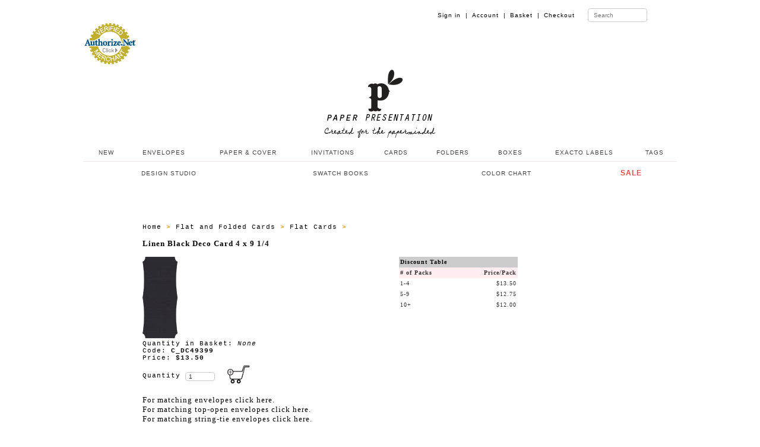

--- FILE ---
content_type: text/html
request_url: https://www.paperpresentation.com/mm5/merchant.mvc?Screen=PROD&Store_Code=PPN&Product_Code=C_DC49399&Category_Code=ALL_DECO_CARDS
body_size: 8573
content:
<!DOCTYPE HTML><html>
<head><title>Linen Black Deco Card 4 x 9 1/4 at PaperPresentation.com</title><base href="https://www.paperpresentation.com/mm5/"><meta name="description" content="Linen Black Deco Card 4 x 9 1/4" />
<base href="https://www.paperpresentation.com/mm5/"><meta charset="utf-8"><meta name="viewport" content="initial-scale=1.0,user-scalable=no,maximum-scale=1"><meta name="apple-mobile-web-app-capable" content="yes"><meta name="HandheldFriendly" content="True"><meta name="apple-mobile-web-app-status-bar-style" content="black"><link rel="shortcut icon" href="https://www.paperpresentation.com/favicon.ico?v=2" type="image/x-icon" /><link rel="StyleSheet" type="text/css" href="css/pp_style_03.css" media="screen"><!--PP Main Menu File--><!-- <link rel="stylesheet" type="text/css" media="all" href="ppmenu/css/color-theme.css" /> --><link rel="stylesheet" type="text/css" media="all" href="ppmenu/css/webslidemenu.css" /><link rel="stylesheet" type="text/css" media="all" href="ppmenu/css/webslidemenu02.css" /><!--PP Main Menu File--><!-- font awesome --><link rel="stylesheet" href="ppmenu/font-awesome/css/font-awesome.min.css" /><!-- font awesome --><!--For Demo Only (Remove below css file and Javascript) --><link rel="stylesheet" type="text/css" media="all" href="ppmenu/css/demo.css" /><script type="text/javascript" src="ppmenu/js/jquery.min.js"></script><script type="text/javascript" src="ppmenu/js/webslidemenu.js"></script><!--For Demo Only (Remove below css file and Javascript) --><script type='text/javascript'>$(document).ready(function() {$(".gry, .blue, .green, .red, .orange, .yellow, .purple, .pink, .whitebg, .tranbg").on("click", function() {$(".wsmenu").removeClass().addClass('wsmenu pm_' + $(this).attr('class') ); });$(".blue-grdt, .gry-grdt, .green-grdt, .red-grdt, .orange-grdt, .yellow-grdt, .purple-grdt, .pink-grdt").on("click", function() {$(".wsmenu").removeClass().addClass('wsmenu pm_' + $(this).attr('class') ); });});</script><!--For Demo Only (End Removable) --><style>input[type=text] {width: 100px;box-sizing: border-box;border: 1px solid #ccc;border-radius: 4px;font-size: 10px;background-color: white;background-position: 55px 3px;background-repeat: no-repeat;padding: 5px 20px 5px 5px;-webkit-transition: width 0.4s ease-in-out;transition: width 0.4s ease-in-out;}input[type=text]:focus {width: 200px;}</style><meta name="p:domain_verify" content="1a660927711e35446b223d33b7d61d0b"/><meta name="keywords" content="presentation Wedding invitation 'wedding invitation' 'Party Invitation' do-it-yourself party unique paper envelope 'party invitation' ink jet paper presentation folder 'presentation folder' laser paper translucent 'translucent paper' tag tags square 'square envelope' special paper black exotic envelope handmade invitation card cards cellophane laser translucent vellum label labels folder folders pochette portfolio certificate certificates cellophane ' pocket invitation' label 'wedding program' stardream letterpress 'silk paper' plike matte metallic cavallini 'rubber stamp' craft scrapbook 'pattern paper' favor box' ribbon 'folded cards' string tie' seal 'place cards'"><meta name="description" content="Great selection of paper products and tools to inspire you into a world of creativity."><meta name="copyright" content="Copyright (c)2016 paperpresentation.com. All rights reserved."><script type="text/javascript">(function (d, buildThese) {var homeScript, newScript, n = buildThese.length, i;for (i = 0; i < n; i = i + 1) {newScript = d.createElement('SCRIPT');newScript.type = 'text/javascript';newScript.async = true;newScript.src = buildThese[i];homeScript = d.getElementsByTagName('SCRIPT')[0];homeScript.parentNode.insertBefore(newScript, homeScript);}}(document, ['//assets.pinterest.com/js/pinit.js'/* load more third-party JavaScript here */]));</script><link rel="stylesheet" type="text/css" media="all" href="pplightbox/dist/css/lightbox.min.css" /><link type="text/css" rel="stylesheet" href="minibasket.css" media="all" />
<script type="text/javascript">
var json_url = "https:\/\/www.paperpresentation.com\/mm5\/json.mvc\u003F";
var json_nosessionurl = "https:\/\/www.paperpresentation.com\/mm5\/json.mvc\u003F";
var Store_Code = "PPN";
</script>
<script type="text/javascript" src="https://www.paperpresentation.com/mm5/clientside.mvc?T=000e0670&amp;Filename=ajax.js" integrity="sha512-hBYAAq3Edaymi0ELd4oY1JQXKed1b6ng0Ix9vNMtHrWb3FO0tDeoQ95Y/KM5z3XmxcibnvbVujqgLQn/gKBRhA==" crossorigin="anonymous"></script><script type="text/javascript" src="https://www.paperpresentation.com/mm5/clientside.mvc?T=000e0670&amp;Filename=runtime.js" integrity="sha512-EiU7WIxWkagpQnQdiP517qf12PSFAddgl4rw2GQi8wZOt6BLZjZIAiX4R53VP0ePnkTricjSB7Edt1Bef74vyg==" crossorigin="anonymous"></script><script type="text/javascript" src="https://www.paperpresentation.com/mm5/clientside.mvc?T=000e0670&amp;Filename=MivaEvents.js" integrity="sha512-bmgSupmJLB7km5aCuKy2K7B8M09MkqICKWkc+0w/Oex2AJv3EIoOyNPx3f/zwF0PZTuNVaN9ZFTvRsCdiz9XRA==" crossorigin="anonymous"></script><script type="text/javascript" src="https://www.paperpresentation.com/mm5/clientside.mvc?T=000e0670&amp;Filename=AttributeMachine.js" integrity="sha512-e2qSTe38L8wIQn4VVmCXg72J5IKMG11e3c1u423hqfBc6VT0zY/aG1c//K/UjMA6o0xmTAyxRmPOfEUlOFFddQ==" crossorigin="anonymous"></script><script>AttributeMachine.prototype.Generate_Swatch = function( product_code, attribute, option ){var swatch	= document.createElement( 'li' );var span	= document.createElement( 'span' ); // to vertically center the swatch imagesvar img	= document.createElement( 'img' );img.src	= option.image;swatch.appendChild( span );swatch.appendChild( img );return swatch;}</script><style type="text/css">#swatches{display:inline;margin:0;padding:0;}#swatches li{display:block;float:left;margin:4px 4px 0 0;padding:0;width:50px;height:50px;text-align:center;border:1px solid #eeeeee;cursor:pointer;list-style-type:none;}#swatches li span{display:inline-block;height:100%;text-align:center;vertical-align:middle;}#swatches li img{vertical-align:middle;}</style><link href="http://www.paperpresentation.com/mm5/css/css.php" rel="stylesheet"><script type="text/javascript" src="http://code.jquery.com/jquery.min.js"></script><script type="text/javascript" src="http://www.paperpresentation.com/mm5/popupshtml/customscripts.js"></script><!-- --></head><body><div id="fb-root"></div><script>(function(d, s, id) {var js, fjs = d.getElementsByTagName(s)[0];if (d.getElementById(id)) return;js = d.createElement(s); js.id = id;js.src = "//connect.facebook.net/en_US/sdk.js#xfbml=1&version=v2.6";fjs.parentNode.insertBefore(js, fjs);}(document, 'script', 'facebook-jssdk'));</script>
<div class="wrapper clearfix"><ul id="abdee_oneline_listFour"><li><a href="https://www.paperpresentation.com/mm5/merchant.mvc?Screen=CTGY&Store_Code=PPN&Category_Code=CUSTOMER"></a></li></ul><ul id="abdee_oneline_listThree"><li><a href="https://www.paperpresentation.com/mm5/merchant.mvc?Screen=LOGN&Order=0&Store_Code=PPN">Sign in&nbsp;&nbsp;|</a></li><li><a href="https://www.paperpresentation.com/mm5/merchant.mvc?Screen=ACLN&Order=0&Store_Code=PPN">Account&nbsp;&nbsp;|</a></li><li><a href="https://www.paperpresentation.com/mm5/merchant.mvc?Screen=BASK&Store_Code=PPN">Basket&nbsp;&nbsp;|</a></li><li><a href="https://www.paperpresentation.com/mm5/merchant.mvc?Screen=OINF&Store_Code=PPN">Checkout</a></li><li>&nbsp;&nbsp;</li><li><form METHOD="post" ACTION="https://www.paperpresentation.com/mm5/merchant.mvc?Screen=SRCH&Store_Code=PPN"><input type="text" name="search" placeholder="Search"></form></li>	</ul></div>
<!--- NAV BAR --><div class="wsmenucontainer clearfix"><div class="overlapblackbg"></div><div class="wsmobileheader clearfix"> <a id="wsnavtoggle" class="animated-arrow"><span></span></a> <a class="smallogo" href="https://www.paperpresentation.com/mm5/merchant.mvc?Screen=SFNT"><img src="https://www.paperpresentation.com/mm5/images/new/pp_logo_v06.png" width="120" alt="Paper Presentation" /></a> <a id="wsnavtoggle02" class="animated02-arrow"><span></span></a> </div><!-- (c) 2005, 2022. Authorize.Net is a registered trademark of CyberSource Corporation --> <div class="AuthorizeNetSeal"> <script type="text/javascript" language="javascript">var ANS_customer_id="72ad37df-e25a-459c-873a-e1f995a6c489";</script> <script type="text/javascript" language="javascript" src="//verify.authorize.net:443/anetseal/seal.js" ></script> </div><div class="header"><div class="wrapper clearfix"><div class="logo clearfix"><a href="https://www.paperpresentation.com/mm5/merchant.mvc?Screen=SFNT" title="Paper Presentation"><img src="https://www.paperpresentation.com/mm5/images/new/pp_logo_v07.png" alt="Paper Presentation" /></a></div> </div><!--1st Menu HTML Code--><div class="wsmenu clearfix"><ul class="mobile-sub wsmenu-list"><li><a href="https://www.paperpresentation.com/mm5/merchant.mvc?Screen=CTGY&Store_Code=PPN&Category_Code=NI">&nbsp;NEW</a></li><li><a href="https://www.paperpresentation.com/mm5/merchant.mvc?Screen=CTGY&Store_Code=PPN&Category_Code=E">ENVELOPES</a><div class="megamenu clearfix"><ul class="megacollink"><li class="title"><a href="https://www.paperpresentation.com/mm5/merchant.mvc?Screen=CTGY&Store_Code=PPN&Category_Code=E">ENVELOPES</a></li><li><a href="https://www.paperpresentation.com/mm5/merchant.mvc?Screen=CTGY&Store_Code=PPN&Category_Code=ENV_BUSINESS">Business Card (2 <small>1/8</small> x 3 <small>5/8</small>)</a></li><li><a href="https://www.paperpresentation.com/mm5/merchant.mvc?Screen=CTGY&Store_Code=PPN&Category_Code=MINI">Mini 2-Pay (2 <small>1/2 </small>x 4 <small>1/4</small>)</a></li><li><a href="https://www.paperpresentation.com/mm5/merchant.mvc?Screen=CTGY&Store_Code=PPN&Category_Code=ENV_GIFT_CARD">Gift Card (2 <small>5/8</small> x 3 <small>5/8</small>)</a></li><li><a href="https://www.paperpresentation.com/mm5/merchant.mvc?Screen=CTGY&Store_Code=PPN&Category_Code=4BARB">4 Bar (3 <small>5/8</small> x 5 <small>1/8</small>) </a></li><li><a href="https://www.paperpresentation.com/mm5/merchant.mvc?Screen=CTGY&Store_Code=PPN&Category_Code=A2B">A2 (4 <small>3/8</small> x 5 <small>3/4</small>)</a></li><li><a href="https://www.paperpresentation.com/mm5/merchant.mvc?Screen=CTGY&Store_Code=PPN&Category_Code=A6B">A6 (4 <small>3/4</small> x 6 <small>1/2</small>)</a></li><li><a href="https://www.paperpresentation.com/mm5/merchant.mvc?Screen=CTGY&Store_Code=PPN&Category_Code=A7B">A7 (5 <small>1/4</small> x 7 <small>1/4</small>)</a></li><li><a href="https://www.paperpresentation.com/mm5/merchant.mvc?Screen=CTGY&Store_Code=PPN&Category_Code=E75B">Outer #7 (5 <small>1/2</small> x 7 <small>1/2</small>)</a></li><li><a href="https://www.paperpresentation.com/mm5/merchant.mvc?Screen=CTGY&Store_Code=PPN&Category_Code=MONARCH_ENVELOPES">Monarch (3 <small>7/8</small> x 7 <small>1/2</small>)</a></li>	<li><a href="https://www.paperpresentation.com/mm5/merchant.mvc?Screen=CTGY&Store_Code=PPN&Category_Code=A8B">A8 (5 <small>1/2</small> x 8 <small>1/8</small>)</a></li><li><a href="https://www.paperpresentation.com/mm5/merchant.mvc?Screen=CTGY&Store_Code=PPN&Category_Code=E_SDA9">A9 (5 <small>3/4</small> x 8 <small>3/4</small>)</a></li><li><a href="https://www.paperpresentation.com/mm5/merchant.mvc?Screen=CTGY&Store_Code=PPN&Category_Code=6X9B">Booklet 6 x 9</a></li><li><a href="https://www.paperpresentation.com/mm5/merchant.mvc?Screen=CTGY&Store_Code=PPN&Category_Code=TENB">No. 10 (4 <small>1/8</small> x 9 <small>1/2</small>)</a></li><li><a href="https://www.paperpresentation.com/mm5/merchant.mvc?Screen=CTGY&Store_Code=PPN&Category_Code=BOOKLET_ENV_01">Booklet 9 <small>1/2</small> x 12 <small>5/8</small></a></li></ul><ul class="megacollink"><li class="title"><a href="https://www.paperpresentation.com/mm5/merchant.mvc?Screen=CTGY&Store_Code=PPN&Category_Code=SQRB">SQUARE ENVELOPES</a></li><li><a href="https://www.paperpresentation.com/mm5/merchant.mvc?Screen=CTGY&Store_Code=PPN&Category_Code=MINISQRENVB">2 <small>3/4</small> x 2 <small>3/4</small></a></li><li><a href="https://www.paperpresentation.com/mm5/merchant.mvc?Screen=CTGY&Store_Code=PPN&Category_Code=FOURSQRENVB">4 <small>1/4</small> x 4 <small>1/4</small></a></li><li><a href="https://www.paperpresentation.com/mm5/merchant.mvc?Screen=CTGY&Store_Code=PPN&Category_Code=SQRFIVB">5 x 5</a></li><li><a href="https://www.paperpresentation.com/mm5/merchant.mvc?Screen=CTGY&Store_Code=PPN&Category_Code=FIVESQRENVB">5 <small>1/2</small> x 5 <small>1/2</small></a></li><li><a href="https://www.paperpresentation.com/mm5/merchant.mvc?Screen=CTGY&Store_Code=PPN&Category_Code=SQRSIXB">6 x 6</a></li><li><a href="https://www.paperpresentation.com/mm5/merchant.mvc?Screen=CTGY&Store_Code=PPN&Category_Code=SQRSIXHFB">6 <small>1/2</small> x 6 <small>1/2</small></a></li><li><a href="https://www.paperpresentation.com/mm5/merchant.mvc?Screen=CTGY&Store_Code=PPN&Category_Code=SQRSEVNB">7 <small>1/2</small> x 7 <small>1/2</small></a></li></ul><ul class="megacollink"><li class="title"><a href="https://www.paperpresentation.com/mm5/merchant.mvc?Screen=CTGY&Store_Code=PPN&Category_Code=ENVLINERS">ENVELOPE LINERS</a></li><li><a href="merchant.mvc?Screen=CTGY&Store_Code=PPN&Category_Code=ENVLINERS_EL_B4">4 Bar Liners</a></li><li><a href="merchant.mvc?Screen=CTGY&Store_Code=PPN&Category_Code=ENVLINERS_EL_A2">A2 Liners</a></li><li><a href="merchant.mvc?Screen=CTGY&Store_Code=PPN&Category_Code=ENVLINERS_EL_A6">A6 Liners</a></li><li><a href="merchant.mvc?Screen=CTGY&Store_Code=PPN&Category_Code=ENVLINERS_EL_A7">A7 Liners</a></li><li><a href="merchant.mvc?Screen=CTGY&Store_Code=PPN&Category_Code=ENVLINERS_EL_O7">Outer #7 Liners</a></li><li><a href="merchant.mvc?Screen=CTGY&Store_Code=PPN&Category_Code=ENVLINERS_EL_A8">A8 Liners</a></li><li><a href="merchant.mvc?Screen=CTGY&Store_Code=PPN&Category_Code=EL_A9">A9 Liners</a></li><li><a href="merchant.mvc?Screen=CTGY&Store_Code=PPN&Category_Code=ENVLINERS_EL_69">6 x 9 Liners</a></li><li><a href="merchant.mvc?Screen=CTGY&Store_Code=PPN&Category_Code=ENVLINERS_EL_66">6 x 6 Liners</a></li><li><a href="merchant.mvc?Screen=CTGY&Store_Code=PPN&Category_Code=EL_6H">6 <small>1/2</small> x 6 <small>1/2</small> Liners</a></li><li><a href="merchant.mvc?Screen=CTGY&Store_Code=PPN&Category_Code=ENVLINERS_EL_7H">7 <small>1/2</small> x 7 <small>1/2</small> Liners</a></li><li><a href="merchant.mvc?Screen=CTGY&Store_Code=PPN&Category_Code=ENVLINERS_EL_10">No. 10 Liners</a></li>	</ul><ul class="megacollink"><li class="title"><a href="https://www.paperpresentation.com/mm5/merchant.mvc?Screen=CTGY&Store_Code=PPN&Category_Code=STIE">SPECIALTY ENVELOPES</a></li><li><a href="https://www.paperpresentation.com/mm5/merchant.mvc?Screen=CTGY&Store_Code=PPN&Category_Code=BRDR_ENV"><font color="#1f6134"><b>Bordered Envelopes</b></font></a></li><li><a href="https://www.paperpresentation.com/mm5/merchant.mvc?Screen=CTGY&Store_Code=PPN&Category_Code=VEL_ENV"><font color="#800000"><b>Velvet Envelopes</b></font></a></li>	<li><a href="https://www.paperpresentation.com/mm5/merchant.mvc?Screen=CTGY&Store_Code=PPN&Category_Code=STIE">String Tie Envelopes</a></li><li><a href="https://www.paperpresentation.com/mm5/merchant.mvc?Screen=CTGY&Store_Code=PPN&Category_Code=OPENEND">Top Open Envelopes</a></li><li><a href="https://www.paperpresentation.com/mm5/merchant.mvc?Screen=CTGY&Store_Code=PPN&Category_Code=THICK">Thick-e-lopes</a></li><li><a href="https://www.paperpresentation.com/mm5/merchant.mvc?Screen=CTGY&Store_Code=PPN&Category_Code=GLASS">Glassine Envelopes</a></li><li><a href="https://www.paperpresentation.com/mm5/merchant.mvc?Screen=CTGY&Store_Code=PPN&Category_Code=VELCROPORTFOLIO">Velcro Portfolio</a></li><li><a href="https://www.paperpresentation.com/mm5/merchant.mvc?Screen=CTGY&Store_Code=PPN&Category_Code=SQRFP">Square Flap Envelopes</a></li><li><a href="https://www.paperpresentation.com/mm5/merchant.mvc?Screen=CTGY&Store_Code=PPN&Category_Code=CELLO">Cellophane Clear Bags</a></li></ul></div></li><li><a href="https://www.paperpresentation.com/mm5/merchant.mvc?Screen=CTGY&Store_Code=PPN&Category_Code=P">PAPER & COVER</a><div class="megamenu clearfix"><ul class="megacollink"><li class="title"><a href="https://www.paperpresentation.com/mm5/merchant.mvc?Screen=CTGY&Store_Code=PPN&Category_Code=PH02">PAPER (TEXT)</a></li><li><a href="https://www.paperpresentation.com/mm5/merchant.mvc?Screen=CTGY&Store_Code=PPN&Category_Code=PAPER_ARTURO">Arturo</a></li><li><a href="https://www.paperpresentation.com/mm5/merchant.mvc?Screen=CTGY&Store_Code=PPN&Category_Code=PAPER_CREST">Classic Crest</a></li><li><a href="https://www.paperpresentation.com/mm5/merchant.mvc?Screen=CTGY&Store_Code=PPN&Category_Code=PAPER_LINEN">Classic Linen</a></li><li><a href="https://www.paperpresentation.com/mm5/merchant.mvc?Screen=CTGY&Store_Code=PPN&Category_Code=PAPER_CRANES_LETTRA">Crane Lettra</a></li><li><a href="https://www.paperpresentation.com/mm5/merchant.mvc?Screen=CTGY&Store_Code=PPN&Category_Code=PAPER_FELT">Dutch Felt</a></li><li><a href="https://www.paperpresentation.com/mm5/merchant.mvc?Screen=CTGY&Store_Code=PPN&Category_Code=PAPER_GMUND">Gmund Colors (* NEW*)</a></li><li><a href="https://www.paperpresentation.com/mm5/merchant.mvc?Screen=CTGY&Store_Code=PPN&Category_Code=PAPER_MATT">Matte</a></li><li><a href="https://www.paperpresentation.com/mm5/merchant.mvc?Screen=CTGY&Store_Code=PPN&Category_Code=MIRRI_PAPER">Mirri Sparkle and Mirror</a></li><li><a href="https://www.paperpresentation.com/mm5/merchant.mvc?Screen=CTGY&Store_Code=PPN&Category_Code=PAPER_METALLIC">Stardream/Metallic</a></li><li><a href="https://www.paperpresentation.com/mm5/merchant.mvc?Screen=CTGY&Store_Code=PPN&Category_Code=PAPER_TRANSLUCENT">Translucent</a></li><li><a href="https://www.paperpresentation.com/mm5/merchant.mvc?Screen=CTGY&Store_Code=PPN&Category_Code=PAPER_VELVET"><font color="#800000"><b>Velvet</b></font></a></li>	</ul><ul class="megacollink"><li class="title"><a href="https://www.paperpresentation.com/mm5/merchant.mvc?Screen=CTGY&Store_Code=PPN&Category_Code=QIVOR">COVER (CARD STOCK)</a></li><li><a href="https://www.paperpresentation.com/mm5/merchant.mvc?Screen=CTGY&Store_Code=PPN&Category_Code=COVER_ARTURO">Arturo</a></li><li><a href="https://www.paperpresentation.com/mm5/merchant.mvc?Screen=CTGY&Store_Code=PPN&Category_Code=COVER_CREST">Classic Crest</a></li><li><a href="https://www.paperpresentation.com/mm5/merchant.mvc?Screen=CTGY&Store_Code=PPN&Category_Code=COVER_LINEN">Classic Linen</a></li><li><a href="https://www.paperpresentation.com/mm5/merchant.mvc?Screen=CTGY&Store_Code=PPN&Category_Code=COVER_CRANES_LETTRA">Crane Lettra</a></li>	<li><a href="https://www.paperpresentation.com/mm5/merchant.mvc?Screen=CTGY&Store_Code=PPN&Category_Code=COVER_FELT">Dutch Felt</a></li><li><a href="https://www.paperpresentation.com/mm5/merchant.mvc?Screen=CTGY&Store_Code=PPN&Category_Code=COVER_GMUND">Gmund Colors (*NEW*)</a></li><li><a href="https://www.paperpresentation.com/mm5/merchant.mvc?Screen=CTGY&Store_Code=PPN&Category_Code=SAVANNA_COVER">Gmund Savanna</a></li><li><a href="https://www.paperpresentation.com/mm5/merchant.mvc?Screen=CTGY&Store_Code=PPN&Category_Code=BRASILIA_COVER">Gmund Urban (Brasilia)</a></li><li><a href="https://www.paperpresentation.com/mm5/merchant.mvc?Screen=CTGY&Store_Code=PPN&Category_Code=COVER_MATT">Matte</a></li><li><a href="https://www.paperpresentation.com/mm5/merchant.mvc?Screen=CTGY&Store_Code=PPN&Category_Code=COVER_METALLIC">Metallic</a></li><li><a href="https://www.paperpresentation.com/mm5/merchant.mvc?Screen=CTGY&Store_Code=PPN&Category_Code=MIRRI_COVER">Mirri Sparkle and Mirror</a></li><li><a href="https://www.paperpresentation.com/mm5/merchant.mvc?Screen=CTGY&Store_Code=PPN&Category_Code=PLIKE_COVER">Plike (50% Off)</a></li><li><a href="https://www.paperpresentation.com/mm5/merchant.mvc?Screen=CTGY&Store_Code=PPN&Category_Code=COVER_SILK">Silk</a></li><li><a href="https://www.paperpresentation.com/mm5/merchant.mvc?Screen=CTGY&Store_Code=PPN&Category_Code=COVER_TRANSLUCENT">Translucent</a></li></ul></div></li><li><a href="https://www.paperpresentation.com/mm5/merchant.mvc?Screen=CTGY&Store_Code=PPN&Category_Code=SWOO">INVITATIONS</a><ul class="wsmenu-submenu"><li><a href="https://www.paperpresentation.com/mm5/merchant.mvc?Screen=CTGY&Store_Code=PPN&Category_Code=SWOO">ALL INVITATIONS</a></li><li><a href="https://www.paperpresentation.com/mm5/merchant.mvc?Screen=CTGY&Store_Code=PPN&Category_Code=ADD_ON_POCKETS"><font color="#ff3c28">Add_On Pockets</font></a><ul class="wsmenu-submenu-sub"><li><a href="https://www.paperpresentation.com/mm5/merchant.mvc?Screen=CTGY&Store_Code=PPN&Category_Code=ADD_ON_AD1">4 x 3</a></li><li><a href="https://www.paperpresentation.com/mm5/merchant.mvc?Screen=CTGY&Store_Code=PPN&Category_Code=ADD_ON_AD2">5 x 2 3/4</a></li><li><a href="https://www.paperpresentation.com/mm5/merchant.mvc?Screen=CTGY&Store_Code=PPN&Category_Code=ADD_ON_AD3">5 1/2 x 2 1/2</a></li><li><a href="https://www.paperpresentation.com/mm5/merchant.mvc?Screen=CTGY&Store_Code=PPN&Category_Code=ADD_ON_AD4">6 x 2 5/8</a></li><li><a href="https://www.paperpresentation.com/mm5/merchant.mvc?Screen=CTGY&Store_Code=PPN&Category_Code=ADD_ON_AD5">7 x 2 3/4</a></li></ul></li><li><a href="https://www.paperpresentation.com/mm5/merchant.mvc?Screen=CTGY&Store_Code=PPN&Category_Code=INV_POCKET_A">Pocket Invitations Style A</a><ul class="wsmenu-submenu-sub"><li><a href="https://www.paperpresentation.com/mm5/merchant.mvc?Screen=CTGY&Store_Code=PPN&Category_Code=INV_POCKET_A_01">Style A1</a></li><li><a href="https://www.paperpresentation.com/mm5/merchant.mvc?Screen=CTGY&Store_Code=PPN&Category_Code=INV_POCKET_A_02">Style A2</a></li><li><a href="https://www.paperpresentation.com/mm5/merchant.mvc?Screen=CTGY&Store_Code=PPN&Category_Code=INV_POCKET_A_03">Style A3</a></li><li><a href="https://www.paperpresentation.com/mm5/merchant.mvc?Screen=CTGY&Store_Code=PPN&Category_Code=INV_POCKET_A_04">Style A4</a></li><li><a href="https://www.paperpresentation.com/mm5/merchant.mvc?Screen=CTGY&Store_Code=PPN&Category_Code=INV_POCKET_A_05">Style A5</a></li><li><a href="https://www.paperpresentation.com/mm5/merchant.mvc?Screen=CTGY&Store_Code=PPN&Category_Code=INV_POCKET_A_07">Style A7</a></li><li><a href="https://www.paperpresentation.com/mm5/merchant.mvc?Screen=CTGY&Store_Code=PPN&Category_Code=INV_D_PIA9">Style A9</a></li><li><a href="https://www.paperpresentation.com/mm5/merchant.mvc?Screen=CTGY&Store_Code=PPN&Category_Code=D_PIA11">Style A11</a></li> </ul></li><li><a href="https://www.paperpresentation.com/mm5/merchant.mvc?Screen=CTGY&Store_Code=PPN&Category_Code=INV_POCKET_B">Pocket Invitations Style B</a><ul class="wsmenu-submenu-sub"><li><a href="https://www.paperpresentation.com/mm5/merchant.mvc?Screen=CTGY&Store_Code=PPN&Category_Code=INV_POCKET_B_02">Style B2</a></li><li><a href="https://www.paperpresentation.com/mm5/merchant.mvc?Screen=CTGY&Store_Code=PPN&Category_Code=INV_POCKET_B_03">Style B3</a></li><li><a href="https://www.paperpresentation.com/mm5/merchant.mvc?Screen=CTGY&Store_Code=PPN&Category_Code=INV_POCKET_B_05">Style B5</a></li><li><a href="https://www.paperpresentation.com/mm5/merchant.mvc?Screen=CTGY&Store_Code=PPN&Category_Code=INV_POCKET_B_06">Style B6</a></li><li><a href="https://www.paperpresentation.com/mm5/merchant.mvc?Screen=CTGY&Store_Code=PPN&Category_Code=D_PIB9">Style B9</a></li> </ul></li><li><a href="https://www.paperpresentation.com/mm5/merchant.mvc?Screen=CTGY&Store_Code=PPN&Category_Code=INV_POCKET_C">Pocket Invitations Style C</a><ul class="wsmenu-submenu-sub"><li><a href="https://www.paperpresentation.com/mm5/merchant.mvc?Screen=CTGY&Store_Code=PPN&Category_Code=D_PIC1">Style C1</a></li><li><a href="https://www.paperpresentation.com/mm5/merchant.mvc?Screen=CTGY&Store_Code=PPN&Category_Code=D_PIC2">Style C2</a></li><li><a href="https://www.paperpresentation.com/mm5/merchant.mvc?Screen=CTGY&Store_Code=PPN&Category_Code=D_PIC3">Style C3</a></li><li><a href="https://www.paperpresentation.com/mm5/merchant.mvc?Screen=CTGY&Store_Code=PPN&Category_Code=D_PIC4">Style C4</a></li> </ul></li><li><a href="https://www.paperpresentation.com/mm5/merchant.mvc?Screen=CTGY&Store_Code=PPN&Category_Code=INV_POCHETTE_A">Pochettes Style A</a><ul class="wsmenu-submenu-sub"><li><a href="https://www.paperpresentation.com/mm5/merchant.mvc?Screen=CTGY&Store_Code=PPN&Category_Code=INV_POCHETTE_A1">Pochettes Style A1</a></li><li><a href="https://www.paperpresentation.com/mm5/merchant.mvc?Screen=CTGY&Store_Code=PPN&Category_Code=INV_POCHETTE_A2">Pochettes Style A2</a></li><li><a href="https://www.paperpresentation.com/mm5/merchant.mvc?Screen=CTGY&Store_Code=PPN&Category_Code=INV_POCHETTE_A3">Pochettes Style A3</a></li><li><a href="https://www.paperpresentation.com/mm5/merchant.mvc?Screen=CTGY&Store_Code=PPN&Category_Code=INV_POCHETTE_A4">Pochettes Style A4</a></li><li><a href="https://www.paperpresentation.com/mm5/merchant.mvc?Screen=CTGY&Store_Code=PPN&Category_Code=INV_POCHETTE_A5">Pochettes Style A5</a></li>	<li><a href="https://www.paperpresentation.com/mm5/merchant.mvc?Screen=CTGY&Store_Code=PPN&Category_Code=INV_POCHETTE_A6">Pochettes Style A6</a></li></ul></li><li><a href="https://www.paperpresentation.com/mm5/merchant.mvc?Screen=CTGY&Store_Code=PPN&Category_Code=INV_POCHETTE_B">Pochettes Style B</a><ul class="wsmenu-submenu-sub"><li><a href="https://www.paperpresentation.com/mm5/merchant.mvc?Screen=CTGY&Store_Code=PPN&Category_Code=INV_POCHETTE_B1">Pochettes Style B1</a></li><li><a href="https://www.paperpresentation.com/mm5/merchant.mvc?Screen=CTGY&Store_Code=PPN&Category_Code=INV_POCHETTE_B2">Pochettes Style B2</a></li><li><a href="https://www.paperpresentation.com/mm5/merchant.mvc?Screen=CTGY&Store_Code=PPN&Category_Code=INV_POCHETTE_B3">Pochettes Style B3</a></li><li><a href="https://www.paperpresentation.com/mm5/merchant.mvc?Screen=CTGY&Store_Code=PPN&Category_Code=INV_POCHETTE_B4">Pochettes Style B4</a></li> </ul></li><li><a href="https://www.paperpresentation.com/mm5/merchant.mvc?Screen=CTGY&Store_Code=PPN&Category_Code=INV_GATEFOLD_A">Gatefold Invitations</a><ul class="wsmenu-submenu-sub"><li><a href="https://www.paperpresentation.com/mm5/merchant.mvc?Screen=CTGY&Store_Code=PPN&Category_Code=INV_GATEFOLD_A3">style A</a></li><li><a href="https://www.paperpresentation.com/mm5/merchant.mvc?Screen=CTGY&Store_Code=PPN&Category_Code=D_GC57">style C</a></li><li><a href="https://www.paperpresentation.com/mm5/merchant.mvc?Screen=CTGY&Store_Code=PPN&Category_Code=D_GE57">style E</a></li><li><a href="https://www.paperpresentation.com/mm5/merchant.mvc?Screen=CTGY&Store_Code=PPN&Category_Code=INV_GATEFOLD_A1">style F</a></li> </ul></li><li><a href="https://www.paperpresentation.com/mm5/merchant.mvc?Screen=CTGY&Store_Code=PPN&Category_Code=POCKET_CARDS">Pocket Cards</a><ul class="wsmenu-submenu-sub"><li><a href="https://www.paperpresentation.com/mm5/merchant.mvc?Screen=CTGY&Store_Code=PPN&Category_Code=CARDS_D_PDA3">Style A (5 <small>3/4</small> x 5 <small>3/4</small>)</a></li><li><a href="https://www.paperpresentation.com/mm5/merchant.mvc?Screen=CTGY&Store_Code=PPN&Category_Code=CARDS_D_PDA2">Style A (7 <small>1/4</small> x 5 <small>1/4</small>)</a></li><li><a href="https://www.paperpresentation.com/mm5/merchant.mvc?Screen=CTGY&Store_Code=PPN&Category_Code=CARDS_D_PDA1">Style A (5 <small>1/4</small> x 7 <small>1/4</small>)</a></li><li><a href="https://www.paperpresentation.com/mm5/merchant.mvc?Screen=CTGY&Store_Code=PPN&Category_Code=CARDS_D_PDB3">Style B (5 <small>3/4</small> x 5 <small>3/4</small>)</a></li><li><a href="https://www.paperpresentation.com/mm5/merchant.mvc?Screen=CTGY&Store_Code=PPN&Category_Code=CARDS_D_PDB2">Style B (7 <small>1/4</small> x 5 <small>1/4</small>)</a></li><li><a href="https://www.paperpresentation.com/mm5/merchant.mvc?Screen=CTGY&Store_Code=PPN&Category_Code=CARDS_D_PDB1">Style B (5 <small>1/4</small> x 7 <small>1/4</small>)</a></li></ul></li><li><a href="https://www.paperpresentation.com/mm5/merchant.mvc?Screen=CTGY&Store_Code=PPN&Category_Code=INV_JACKET_A">Jacket Invitations Style A</a><ul class="wsmenu-submenu-sub"><li><a href="https://www.paperpresentation.com/mm5/merchant.mvc?Screen=CTGY&Store_Code=PPN&Category_Code=INV_JACKET_A1">Jackets 4 x 9</a></li><li><a href="https://www.paperpresentation.com/mm5/merchant.mvc?Screen=CTGY&Store_Code=PPN&Category_Code=INV_JACKET_A2">Jackets 5 <small>1/8</small> x 7 <small>1/8</small></a></li><li><a href="https://www.paperpresentation.com/mm5/merchant.mvc?Screen=CTGY&Store_Code=PPN&Category_Code=INV_JACKET_A3">Jackets 5 <small>5/8</small> x 5 <small>5/8</small></a></li><li><a href="https://www.paperpresentation.com/mm5/merchant.mvc?Screen=CTGY&Store_Code=PPN&Category_Code=INV_JACKET_A4">Jackets 3 <small>3/4</small> x 5 <small>1/8</small></a></li></ul></li><li><a href="https://www.paperpresentation.com/mm5/merchant.mvc?Screen=CTGY&Store_Code=PPN&Category_Code=INV_JACKET_C">Jacket Invitations Style C</a><ul class="wsmenu-submenu-sub"><li><a href="https://www.paperpresentation.com/mm5/merchant.mvc?Screen=CTGY&Store_Code=PPN&Category_Code=D_JC149">Jackets 4 x 9</a></li><li><a href="https://www.paperpresentation.com/mm5/merchant.mvc?Screen=CTGY&Store_Code=PPN&Category_Code=D_JC257">Jackets 5 <small>1/8</small> x 7 <small>1/8</small></a></li><li><a href="https://www.paperpresentation.com/mm5/merchant.mvc?Screen=CTGY&Store_Code=PPN&Category_Code=D_JC355">Jackets 5 <small>5/8</small> x 5 <small>5/8</small></a></li><li><a href="https://www.paperpresentation.com/mm5/merchant.mvc?Screen=CTGY&Store_Code=PPN&Category_Code=D_JC435">Jackets 3 <small>3/4</small> x 5 <small>1/8</small></a></li></ul></li></ul></li><li><a href="https://www.paperpresentation.com/mm5/merchant.mvc?Screen=CTGY&Store_Code=PPN&Category_Code=FLAT_AND_FOLDED_CARDS">CARDS</a><div class="megamenu clearfix"><ul class="megacollink"><li class="title"><a href="https://www.paperpresentation.com/mm5/merchant.mvc?Screen=CTGY&Store_Code=PPN&Category_Code=CI">FLAT CARDS</a></li><li><a href="https://www.paperpresentation.com/mm5/merchant.mvc?Screen=CTGY&Store_Code=PPN&Category_Code=CARDS_RECTANGULAR">Rectangular Cards</a></li><li><a href="https://www.paperpresentation.com/mm5/merchant.mvc?Screen=CTGY&Store_Code=PPN&Category_Code=CARDS_SQUARE">Square Cards</a></li><li><a href="https://www.paperpresentation.com/mm5/merchant.mvc?Screen=CTGY&Store_Code=PPN&Category_Code=BCRDLBC">Business Cards</a></li><li><a href="https://www.paperpresentation.com/mm5/merchant.mvc?Screen=CTGY&Store_Code=PPN&Category_Code=CIRCLE_CARDS">Circle Cards</a></li><li><a href="https://www.paperpresentation.com/mm5/merchant.mvc?Screen=CTGY&Store_Code=PPN&Category_Code=CIRCLESCALLOP">Circle Scallop Cards</a></li><li><a href="https://www.paperpresentation.com/mm5/merchant.mvc?Screen=CTGY&Store_Code=PPN&Category_Code=PCRD">Post Cards</a></li>	</ul><ul class="megacollink"><li class="title">&nbsp;</li><li><a href="https://www.paperpresentation.com/mm5/merchant.mvc?Screen=CTGY&Store_Code=PPN&Category_Code=SCALLOPCARD">Scallop Cards</a></li><li><a href="https://www.paperpresentation.com/mm5/merchant.mvc?Screen=CTGY&Store_Code=PPN&Category_Code=SCALLOP_HEART_CARD_C_S4H">Scallop Heart Cards</a></li><li><a href="https://www.paperpresentation.com/mm5/merchant.mvc?Screen=CTGY&Store_Code=PPN&Category_Code=BRACKET_CARDS">Bracket Cards</a></li><li><a href="https://www.paperpresentation.com/mm5/merchant.mvc?Screen=CTGY&Store_Code=PPN&Category_Code=VICTORIAN_CARDS">Victorian Cards</a></li><li><a href="https://www.paperpresentation.com/mm5/merchant.mvc?Screen=CTGY&Store_Code=PPN&Category_Code=NOTCH_CARDS">Notch Cards</a></li><li><a href="https://www.paperpresentation.com/mm5/merchant.mvc?Screen=CTGY&Store_Code=PPN&Category_Code=CRENELLE_FLAT_CARDS">Crenelle Cards</a></li><li><a href="https://www.paperpresentation.com/mm5/merchant.mvc?Screen=CTGY&Store_Code=PPN&Category_Code=DECO_CARDS">Deco Cards</a></li></ul><ul class="megacollink"><li class="title"><a href="https://www.paperpresentation.com/mm5/merchant.mvc?Screen=CTGY&Store_Code=PPN&Category_Code=MONG">FOLDED CARDS</a></li><li><a href="https://www.paperpresentation.com/mm5/merchant.mvc?Screen=CTGY&Store_Code=PPN&Category_Code=PLACECARD">Place Cards</a></li><li><a href="https://www.paperpresentation.com/mm5/merchant.mvc?Screen=CTGY&Store_Code=PPN&Category_Code=LANDSCAPE_CARDS">Landscape Cards</a></li><li><a href="https://www.paperpresentation.com/mm5/merchant.mvc?Screen=CTGY&Store_Code=PPN&Category_Code=TRIFOLD_CARDS">Trifold Cards</a></li><li><a href="https://www.paperpresentation.com/mm5/merchant.mvc?Screen=CTGY&Store_Code=PPN&Category_Code=PORTRAIT_CARDS">Portrait Cards</a></li><li><a href="https://www.paperpresentation.com/mm5/merchant.mvc?Screen=CTGY&Store_Code=PPN&Category_Code=INSERT">Photo Insert Cards</a></li></ul> </div></li><li><a href="https://www.paperpresentation.com/mm5/merchant.mvc?Screen=CTGY&Store_Code=PPN&Category_Code=SBR">FOLDERS</a><div class="megamenu clearfix"><ul class="megacollink"><li><a href="https://www.paperpresentation.com/mm5/merchant.mvc?Screen=CTGY&Store_Code=PPN&Category_Code=P_FOLDERS">Pocket Folders</a></li><li><a href="https://www.paperpresentation.com/mm5/merchant.mvc?Screen=CTGY&Store_Code=PPN&Category_Code=P_FOLDERS_A7">Single Panel Folders</a></li>	<li><a href="https://www.paperpresentation.com/mm5/merchant.mvc?Screen=CTGY&Store_Code=PPN&Category_Code=P_FOLDERS_A8">String Tie Portfolios</a></li></ul><ul class="megacollink"><li><a href="https://www.paperpresentation.com/mm5/merchant.mvc?Screen=CTGY&Store_Code=PPN&Category_Code=VELCRO_PROTFOLIO">Velcro Portfolios</a></li><li><a href="https://www.paperpresentation.com/mm5/merchant.mvc?Screen=CTGY&Store_Code=PPN&Category_Code=CAPACITY">Capacity Folders</a></li>	</ul><ul class="megacollink"><li><a href="https://www.paperpresentation.com/mm5/merchant.mvc?Screen=CTGY&Store_Code=PPN&Category_Code=P_FOLDERS_A9">Document Portfolios Style A</a></li><li><a href="https://www.paperpresentation.com/mm5/merchant.mvc?Screen=CTGY&Store_Code=PPN&Category_Code=D_DPB">Document Portfolios Style B</a></li>	</ul><ul class="megacollink"><li><a href="https://www.paperpresentation.com/mm5/merchant.mvc?Screen=CTGY&Store_Code=PPN&Category_Code=INV_POCHETTE_A1">Pochettes Style A1</a></li><li><a href="https://www.paperpresentation.com/mm5/merchant.mvc?Screen=CTGY&Store_Code=PPN&Category_Code=INV_POCHETTE_B1">Pochettes Style B1</a></li></ul> </div></li><li><a href="https://www.paperpresentation.com/mm5/merchant.mvc?Screen=CTGY&Store_Code=PPN&Category_Code=CUSTOM_BOXES">BOXES</a><div class="megamenu clearfix"><ul class="megacollink"><li><a href="https://www.paperpresentation.com/mm5/merchant.mvc?Screen=CTGY&Store_Code=PPN&Category_Code=INVITATION_BOXES">Box Invitations</a></li><li><a href="https://www.paperpresentation.com/mm5/merchant.mvc?Screen=CTGY&Store_Code=PPN&Category_Code=GIFT_BOXES">Gift Boxes</a></li><li><a href="https://www.paperpresentation.com/mm5/merchant.mvc?Screen=CTGY&Store_Code=PPN&Category_Code=MAILER_BOXES">Mailer Boxes</a></li></ul><ul class="megacollink"><li><a href="https://www.paperpresentation.com/mm5/merchant.mvc?Screen=CTGY&Store_Code=PPN&Category_Code=SHREDDED_PAPER">Shredded Paper</a></li><li><a href="https://www.paperpresentation.com/mm5/merchant.mvc?Screen=CTGY&Store_Code=PPN&Category_Code=BELLY_BELTS">Belly Belts</a></li></ul></div></li><li><a href="https://www.paperpresentation.com/mm5/merchant.mvc?Screen=CTGY&Store_Code=PPN&Category_Code=EXACTO_LABELS">EXACTO LABELS </a></li><li><a href="https://www.paperpresentation.com/mm5/merchant.mvc?Screen=CTGY&Store_Code=PPN&Category_Code=TAGS">TAGS </a></li></ul></div><!--1st Menu HTML Code--> <!--2st Menu HTML Code--><div class="wsmenu02 clearfix"><ul class="mobile02-sub wsmenu02-list"><li><a href="https://www.paperpresentation.com/mm5/merchant.mvc?Screen=CTGY&Store_Code=PPN&Category_Code=DESIGN_STUDIO">DESIGN STUDIO</a><ul class="wsmenu02-submenu">	<li><a href="https://www.paperpresentation.com/mm5/merchant.mvc?Screen=CTGY&Store_Code=PPN&Category_Code=COLOR_GUIDE">Color Guide</a></li><li><a href="https://www.paperpresentation.com/mm5/merchant.mvc?Screen=CTGY&Store_Code=PPN&Category_Code=COLOR_INSPIRATION_PANEL">Color Inspiration Panel</a></li><li><a href="https://www.paperpresentation.com/mm5/merchant.mvc?Screen=CTGY&Store_Code=PPN&Category_Code=CUSTOM_SERVICES">Custom Services</a></li></ul></li><li><a href="https://www.paperpresentation.com/mm5/merchant.mvc?Screen=CTGY&Store_Code=PPN&Category_Code=SAMKIT">SWATCH BOOKS</a></li> <li><a href="https://www.paperpresentation.com/mm5/merchant.mvc?Screen=CTGY&Store_Code=PPN&Category_Code=COLOR_CHART">COLOR CHART</a></li><li><a href="https://www.paperpresentation.com/mm5/merchant.mvc?Screen=CTGY&Store_Code=PPN&Category_Code=SI"><font color="#f54242"><b><big>SALE</b></big></font></a></li></ul></div><!--2st Menu HTML Code--> </div></div><!--- END OF NAV BAR -->
<table border="0" cellpadding="10" cellspacing="0"><tr><td align="left" valign="top" nowrap><font face="Verdana" color="#424242"><!--<a href="https://www.paperpresentation.com/mm5/merchant.mvc?Screen=LOGN&Order=0&Store_Code=PPN">Sign In</a><br>--><!--<a href="https://www.paperpresentation.com/mm5/merchant.mvc?Screen=ORHL&Store_Code=PPN">Order History</a>--><br><br>
</font></td></tr></table><div style="text-align:left;width:80%;margin-left:auto;margin-right:auto;"><!-- breadcrumbs --><div class="breadCrumbsMivaRes"><a href="merchant.mvc">Home </a><font class="colorff9900">&gt;</font><a href="merchant.mvc?Screen=CTGY&Store_Code=PPN&Category_Code=FLAT_AND_FOLDED_CARDS"> Flat and Folded Cards </a><font class="colorff9900">&gt;</font><a href="merchant.mvc?Screen=CTGY&Store_Code=PPN&Category_Code=CI"> Flat Cards </a><font class="colorff9900">&gt;</font><a style="color: #fff;" href="merchant.mvc?Screen=CTGY&Store_Code=PPN&Category_Code=ALL_DECO_CARDS"> Deco Cards � All </a></div><!-- end breadcrumbs --><br><div style="clear:left; text-align:left;"><font face="Verdana" size="2" color="#000000"><b>Linen Black Deco Card 4 x 9 1/4</b></font></div><br><div style="clear:left; text-align:left;font-family:'Courier New';font-weight:400;letter-spacing:1px;font-size: 11px; float:left;"><img src="images/decocards/C_DC49399_lg.png" alt="Linen Black Deco Card 4 x 9 1/4"><br>Quantity in Basket:<i>None</i><br>Code: <b>C_DC49399</b><br>Price: <b><span id="price-value">$13.50</span></b><br><span id="inventory-message"></span></div><div style="float:left;margin-left:30%;"><table border="0" cellpadding="0" cellspacing="0" width="200" bgcolor="#ffffff"><tr><td bgcolor="#ffffff">
<table width="100%" border="0" cellpadding="2" cellspacing="0"><tr><th colspan="2" bgcolor="#CCCCCC" NOWRAP>
<font face = "Verdana" size= "1" color="#000000">
Discount Table</font></th></tr>
<tr><th align="left" bgcolor="#FFEDF0">
<font face = "Verdana" size= "1" color="#333333">
# of Packs</font></th>
<th align="right" bgcolor="#FFEDF0">
<font face = "Verdana" size= "1" color="#333333">
Price/Pack</font></th></tr>
<tr><td align="left" bgcolor="#ffffff">
<font face = "Verdana" size= "1" color="#333333">
1-4</font></td><td align="right" bgcolor="#ffffff"><font face = "Verdana" size= "1" color="#333333">$13.50</font></td></tr>
<tr><td align="left" bgcolor="#ffffff">
<font face = "Verdana" size= "1" color="#333333">
5-9</font></td><td align="right" bgcolor="#ffffff"><font face = "Verdana" size= "1" color="#333333">$12.75</font></td></tr>
<tr><td align="left" bgcolor="#ffffff">
<font face = "Verdana" size= "1" color="#333333">
10+</font></td><td align="right" bgcolor="#ffffff"><font face = "Verdana" size= "1" color="#333333">$12.00</font></td></tr>
</table>
</td></tr></table>
</div><br><br><br><div style="font-family:'Courier New';font-weight:400;letter-spacing:1px;font-size: 11px;"><form method="post" action="https://www.paperpresentation.com/mm5/merchant.mvc?" onsubmit="minimum_order()"><input type="hidden" name="Action" value="ADPR"><input type="hidden" name="Screen" value="BASK"><input type="hidden" name="Store_Code" value="PPN"><input type="hidden" name="Product_Code" value="C_DC49399"><input type="hidden" name="Category_Code" value="ALL_DECO_CARDS"><div style="clear:left; text-align:left;font-family:'Courier New';font-weight:400;letter-spacing:1px;font-size: 11px;"><span style="float:left;margin-top:18px;">Quantity&nbsp;</span><input id="Quantity" type="text" name="Quantity" value=1 style="max-width:50px;width:50px;padding:1px;float:left;margin-top:18px;"><span>&nbsp;</span><input type="image" alt="Add To Basket" src="graphics/00000002/Add_to_Cart.png" border="0" title="Add to Basket" width=47 height=40></div></div><div style="clear:left; text-align:left;font-family:'Courier New';font-weight:400;letter-spacing:1px;"><br><font face="Verdana" size="2" color="#000000"><a href='http://www.paperpresentation.com/categories/no_10_envelopes.html' target='_blank'>For matching envelopes click here.</a><br><a href='merchant.mvc?Screen=CTGY&Store_Code=PPN&Category_Code=TOP_OPEN_ENV_02' target='_blank'>For matching top-open envelopes click here.</a><br><a href='merchant.mvc?Screen=CTGY&Store_Code=PPN&Category_Code=STIE10' target='_blank'>For matching string-tie envelopes click here.</a><br><br><ul id='prodDesc'><li>25 per pack</li><li><span class='notice_small'>This item is custom-made upon your order. Sale is final. Non-returnable!</span></li><li>Linen texture</li><li>80 lb.</li><li>PCW: Contains 30% Post Consumer Fiber</li><li>FSC: Supporting responsible use of forest resources</li><li>Acid/lignin Free, archival paper</li></ul></font></div><br><br><div style="clear:left; text-align:left;font-family:'Courier New';font-weight:400;letter-spacing:1px;"><input type="hidden" name="Product_Attribute_Count" value="0" id="js-product-attribute-count" /></div><br></form>
<br></div><!-- GLOBAL FOOTER ---><div style="clear:left;"><ul id="PPfooter_list"><li style="vertical-align: top;"><h4 class="pp_footer_cell_title">Services</h4><table><tr><td><a href="merchant.mvc?Screen=CTGY&Store_Code=PPN&Category_Code=SAMPLES">Samples upon Request</a></td></tr><tr><td><a href="merchant.mvc?Screen=CTGY&Store_Code=PPN&Category_Code=SWATCH_BOOKS">Swatch Books</a></td></tr><tr><td><a href="merchant.mvc?Screen=CTGY&Store_Code=PPN&Category_Code=CUSTOM_SERVICES">Custom Services</a></td></tr></table></li><li style="vertical-align: top;"><h4 class="pp_footer_cell_title">Information</h4><table><tr><td><a href="merchant.mvc?Screen=CTGY&Store_Code=PPN&Category_Code=CUSTOMER">Terms and Conditions</a></td></tr><tr><td><a href="merchant.mvc?Screen=CTGY&Store_Code=PPN&Category_Code=SECURITY">Security and Privacy</a></td></tr></table></li><li style="vertical-align: top;"><h4 class="pp_footer_cell_title">About Us</h4><table><tr><td><a href="merchant.mvc?Screen=CTGY&Store_Code=PPN&Category_Code=SWOFF">Contact Us</a></td></tr><tr><td><a href="merchant.mvc?Screen=CTGY&Store_Code=PPN&Category_Code=PRESS_COVERAGE">Buzz</a></td></tr></table></li><li style="vertical-align: top;"><h4 class="pp_footer_cell_title">Stay Connected</h4><table><tr><td><a href="https://www.facebook.com/paperpresentation">Facebook</a></td></tr><tr><td><a href="https://pinterest.com/paperminded/">Pinterest</a></td></tr><tr><td><a href="https://www.youtube.com/channel/UCAkfO3FaEWV3ZCMHIAhQrrw">Youtube</a></td></tr></table></li></ul></div><br><div style="text-align: center;"><span style="display: inline-block;margin: 10px 10px 0 0;padding: 5px 10px">66 Okner Parkway | Livingston | NJ | 07039 | USA</span></div><br><br><!-- GLOBAL FOOTER ---><!-- Start of HubSpot Embed Code --><script type="text/javascript" id="hs-script-loader" async defer src="//js.hs-scripts.com/4079179.js"></script><!-- End of HubSpot Embed Code --></body>
</html>